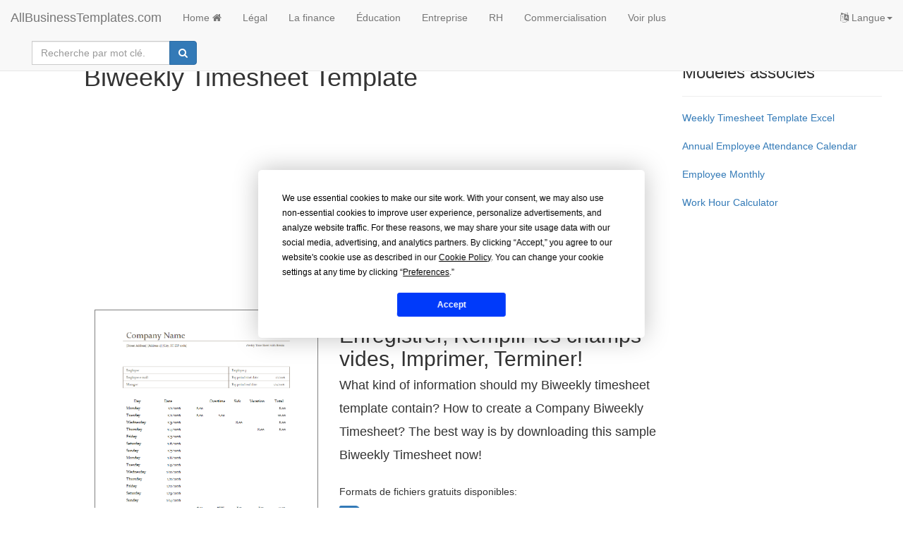

--- FILE ---
content_type: text/html; charset=utf-8
request_url: https://www.allbusinesstemplates.com/fr/template/5P3TC/biweekly-timesheet-template/
body_size: 8236
content:

<!DOCTYPE html>
<html lang="fr">
    <head prefix="og: http://ogp.me/ns# fb: http://ogp.me/ns/fb#">
        <script type="text/javascript" src="https://app.termly.io/resource-blocker/77844e29-efd8-400e-aabf-6629fe1e2c53?autoBlock=on"></script>
       <!-- Google tag (gtag.js) -->
<script async src="https://www.googletagmanager.com/gtag/js?id=G-0RW2JY6GGY"></script>
<script>
  window.dataLayer = window.dataLayer || [];
  function gtag(){dataLayer.push(arguments);}
  gtag('js', new Date());

  gtag('config', 'G-0RW2JY6GGY');
</script>
        <meta charset="utf-8" />
        <meta http-equiv="X-UA-Compatible" content="IE=edge">
        <meta name="viewport" content="width=device-width, initial-scale=1">
        <title>T&#233;l&#233;charger Gratuit Biweekly Timesheet Template</title>
        <meta name="description" content="What kind of information should my Biweekly timesheet template contain? How to create a Company Biweekly Timesheet? The best way is by downloading this sample Biweekly Timesheet &#224; pr&#233;sent!">
        <meta name="keywords" content="Zakelijk,Business,gratis urenformulier,free timesheet,Excel,werknemer,employee,wekelijkse urenstaat,weekly timesheet,dagelijkse urenstaat,daily timesheet,spreadsheet,Spreadsheet,Adres,Address,Maandelijks uurrooster,Monthly Timesheet,Datum,Date,Excel werkblad,Excel spreadsheet,Excel sjabloon,Excel template,Excel templates for business,beste excel templates,best excel templates,project management excel templates,xls,xlsx,sjabloon Excel spreadsheet,template Excel spreadsheet,timesheet sheet,timesheet sheet spreadsheet,timesheet sheet sample,timesheet sheet template,timesheet template google sheets,biweekly timesheet template google sheets,week timesheet,weekly timesheet template word,free timesheet calculator,printbare urenregistratie,printable timesheet,excel payroll formulas,dag uren staat template Excel,daily timesheet template excel,free online timesheets for employees,hours calculator,payroll hours calculator,calculate hours and minutes worked,working hours calculator,urenstaatcalculator Excel,timesheet calculator Excel,work calculator,easy hours calculator,work hour calculator with lunch,work hour calculator app,work hour calculator pay,work hour calculator with break,work hour calculator with overtime,work hour calculator chrome extension,work hour calculator bi weekly,work hour calculator online,work hour calculator excel,free work hour calculator,weekly work hour calculator,total work hour calculator,tweewekelijkse werkurencalculator,biweekly work hour calculator,online work hour calculator,monthly work hour calculator,texas work hour calculator,employee work hour calculator,yearly work hour calculator,best work hour calculator app,work week hour calculator,werkschema uren calculator,work schedule hour calculator,workday hours calculator,work per hour calculator,working hour calculator excel,work schedule maker,bi weekly work schedule,free weekly employee work schedule template excel,weekly work schedule template excel,work schedule template pdf,daily work schedule example,monthly work schedule template free,rotating shift schedule template,what is a bi weekly timetable,bi weekly work schedule template free,bi weekly date generator,how to repeat dates in excel,excel formula every 2 weeks,week range in excel,weekly data in excel,bi monthly excel formula,autofill dates in excel,biweekly dates 2022">
        <meta name="author" content="AllBusinessTemplates.com">
        <meta name="robots" content="index, follow" />
        <link rel="canonical" href="https://www.allbusinesstemplates.com/fr/template/5P3TC/biweekly-timesheet-template/"/>
        <meta property="og:title" content="T&#233;l&#233;charger Gratuit Biweekly Timesheet Template">
        <meta property="og:type" content="product">
        <meta property="og:url" content="https://www.allbusinesstemplates.com/fr/template/5P3TC/biweekly-timesheet-template/">
        <meta property="og:image" content="https://www.allbusinesstemplates.com/thumbs/4a8b7095-4b25-4e31-905f-2bd60944997f_1.png">
        <meta name="twitter:card" content="summary">
        <meta name="twitter:site" content="@AB_Templates">
        <meta name="twitter:title" content="T&#233;l&#233;charger Gratuit Biweekly Timesheet Template">
        <meta name="twitter:description" content="What kind of information should my Biweekly timesheet template contain? How to create a Company Biweekly Timesheet? The best way is by downloading this sample Biweekly Timesheet &#224; pr&#233;sent!">
                        <link rel="alternate" hreflang="x-default" href="https://www.allbusinesstemplates.com/template/5P3TC/biweekly-timesheet-template/" />
                <link rel="alternate" hreflang="en" href="https://www.allbusinesstemplates.com/template/5P3TC/biweekly-timesheet-template/" />
                <link rel="alternate" hreflang="zh" href="https://www.allbusinesstemplates.com/cn/template/5P3TC/biweekly-timesheet-template/" />
                <link rel="alternate" hreflang="nl" href="https://www.allbusinesstemplates.com/nl/template/5P3TC/biweekly-timesheet-template/" />
                <link rel="alternate" hreflang="de" href="https://www.allbusinesstemplates.com/de/template/5P3TC/biweekly-timesheet-template/" />
                <link rel="alternate" hreflang="tl" href="https://www.allbusinesstemplates.com/ph/template/5P3TC/biweekly-timesheet-template/" />
                <link rel="alternate" hreflang="es" href="https://www.allbusinesstemplates.com/es/template/5P3TC/biweekly-timesheet-template/" />
                <link rel="alternate" hreflang="fr" href="https://www.allbusinesstemplates.com/fr/template/5P3TC/biweekly-timesheet-template/" />

        <link href="/bundels/css?v=pEdqZxN3CwcNmInS6Mt6i9MX-Iiu2InJT71fdrPmrf81" rel="stylesheet"/>
 
        
<style>
    .invoice-title h2, .invoice-title h3 {
        display: inline-block;
    }

    .table > tbody > tr > .no-line {
        border-top: none;
    }

    .table > thead > tr > .no-line {
        border-bottom: none;
    }

    .table > tbody > tr > .thick-line {
        border-top: 2px solid;
    }
    .mainimg:hover { 
         cursor: zoom-in;
    }
    figcaption {
        font-size: 11px;
        text-align: center;
    }
    figure > img {
        border-style: solid;
        border-color: #808080;
        border-width: 1px;
    }
    .tabs {padding-top: 10px;}
   .price {font-size: medium;}
   .hide-bullets {
        list-style:none;
        margin-left: -40px;
        margin-top:20px;
    }
    .thumbnail {
        padding: 0;
    }
    </style>

    </head>
    <body>
        <nav class="navbar navbar-default navbar-fixed-top">
            <div class="container-fluid">
                <div class="navbar-header">
                    <button class="hidden-md hidden-lg navbar-toggle" id="xs-sign-in-xs" data-toggle="collapse" data-target="#navbar"><i class="fa fa-bars fa-lg"></i> menu
                        <span class="sr-only">Toggle navigation</span>
                    </button>
                    <a class="navbar-brand" href="/fr/">AllBusinessTemplates.com</a>
                </div>
                <div id="navbar" class="navbar-collapse collapse">
                    <ul class="nav navbar-nav">
                            <li><a class="text-capitalize" href="/fr/">Home <i class="fa fa-home" aria-hidden="true"></i></a></li>
                                                <li><a href="/fr/page/l%c3%a9gal/">L&#233;gal</a></li>
                        <li><a href="/fr/page/la-finance/">La finance</a></li>
                        <li><a href="/fr/page/%c3%a9ducation/">&#201;ducation</a></li>
                        <li><a href="/fr/page/entreprise/">Entreprise</a></li>
                        <li><a href="/fr/page/rh/">RH</a></li>
                        <li><a href="/fr/page/commercialisation/">Commercialisation</a></li>
                        <li><a href="/fr/page/all/">Voir plus</a></li>
                  </ul>
                    <ul class="nav navbar-nav navbar-right">
                    <li class="dropdown">
                        <a href="#" class="dropdown-toggle" data-toggle="dropdown" role="button" aria-expanded="false"><i class="fa fa-language"></i> Langue<span class="caret"></span></a>
                                    <ul class="dropdown-menu">
                <li class=""><a href="/de/template/5P3TC/biweekly-timesheet-template/" title="AllBusinesstemplates.com in Deutsch"><b>Deutsch</b></a></li>
                <li class=""><a href="/template/5P3TC/biweekly-timesheet-template/" title="AllBusinesstemplates.com in English"><b>English</b></a></li>
                <li class=""><a href="/es/template/5P3TC/biweekly-timesheet-template/" title="AllBusinesstemplates.com in Spanish"><b>Español</b></a></li>
                <li class=""><a href="/ph/template/5P3TC/biweekly-timesheet-template/" title="AllBusinesstemplates.com in Tagalog"><b>Filipino</b></a></li>
                <li class=""><a href="/fr/template/5P3TC/biweekly-timesheet-template/" title="AllBusinesstemplates.com in French"><b>Français</b></a></li>
                <li class=""><a href="/nl/template/5P3TC/biweekly-timesheet-template/" title="AllBusinesstemplates.com in Nederlands"><b>Nederlands</b></a></li>
                <li class=""><a href="/cn/template/5P3TC/biweekly-timesheet-template/" title="AllBusinesstemplates.com in 中文"><b>中文</b></a></li>
            </ul>

                    </li>
                </ul>
                  <div class="col-sm-3 col-md-3">
                        
                        <form class="navbar-form" action="/fr/search" method="get">
                            <div class="input-group">
                                <label for="q" class="hidden">>mot-clé</label>
                                <input type="text" class="form-control" placeholder="Recherche par mot clé." name="q" id="q">
                                <div class="input-group-btn">
                                    <button class="btn btn-primary" type="submit"><i class="fa fa-search" aria-hidden="true"></i></button>
                                </div>
                            </div>
                            <input type="hidden" name="filter" value="all">
                        </form>
                    </div>
                </div>
            </div>
        </nav>
        
<div class="container-fluid">
     <div class="col-md-1">
    </div>

    <div class="col-md-8">
        <div class="row">
            <h1>Biweekly Timesheet Template</h1>
            <script async src="https://pagead2.googlesyndication.com/pagead/js/adsbygoogle.js?client=ca-pub-3512652852527179" crossorigin="anonymous"></script>
            <!-- ABT-TEMPLATE-TOP -->
            <ins class="adsbygoogle"
                 style="display:block"
                 data-ad-client="ca-pub-3512652852527179"
                 data-ad-slot="2352825155"
                 data-ad-format="auto"
                 data-full-width-responsive="true"></ins>
            <script>
                 (adsbygoogle = window.adsbygoogle || []).push({});
            </script>
            <br>
        </div>
        <div class="row">
            <div class="col-md-5">
                <figure>
                    <img src="/thumbs/4a8b7095-4b25-4e31-905f-2bd60944997f_1.png" alt="biweekly timesheet template modèles" class="img-responsive mainimg eimg"/>
                    <figcaption>Cliquez sur l'image pour zoomer</figcaption>
                                    </figure>
            </div>
            <div class="col-md-7">
                <h2>
                    Enregistrer, Remplir les champs vides, Imprimer, Terminer!<br>
                    <span class="h4">What kind of information should my Biweekly timesheet template contain? How to create a Company Biweekly Timesheet? The best way is by downloading this sample Biweekly Timesheet now!</span>
                </h2>
                <br>
                        <p>Formats de fichiers gratuits disponibles:</p>
                            <a href="/download/?filecode=VH6LQ&lang=fr"><i class="fa fa-file-excel-o fa-3x" aria-hidden="true"></i>  .xlsx </a>
                        <br>
                        <br>
                <br>
                <ul class="list-unstyled">
                    <li><i class="fa fa-check fa-2x" aria-hidden="true" style="color:green"></i> Ce document a été certifié par un professionnel</li>
                    <li><i class="fa fa-check fa-2x" aria-hidden="true" style="color:green"></i> 100% personnalisable</li>
                </ul>
                <br>
                <script async src="https://pagead2.googlesyndication.com/pagead/js/adsbygoogle.js?client=ca-pub-3512652852527179" crossorigin="anonymous"></script>
                <!-- ABT-TEMPLATE-DL -->
                <ins class="adsbygoogle"
                     style="display:block"
                     data-ad-client="ca-pub-3512652852527179"
                     data-ad-slot="6994029313"
                     data-ad-format="auto"
                     data-full-width-responsive="true"></ins>
                <script>
                     (adsbygoogle = window.adsbygoogle || []).push({});
                </script>
                <br>
                        <div class="row">
                            <div class="col-md-2">
                                <a href="/download/?filecode=VH6LQ&lang=fr"  target="_blank" class="btn btn-warning btn-lg"><i class="fa fa-cloud-download" aria-hidden="true"></i> Télécharger</a>

                            </div>

                            <div class="col-md-4">&nbsp;&nbsp;</div>
                            <div class="col-md-6">
                                Évaluation du modèle: 7
                                <span class="fa fa-star"></span><span class="fa fa-star">
                                </span><span class="fa fa-star"></span><span class="fa fa-star">
                                </span><span class="fa fa-star-o"></span>
                                <br><br>
                                Aucun Malware/Virus trouvé, scanné par:
                                <a href="https://safeweb.norton.com/report/show?url=www.allbusinesstemplates.com" target="_blank"><img class="img-responsive" src="/img/nortonsafe.png" alt="Norton safe website"></a>
                            </div>
                        </div>
                        <br>
                        <div id="print_button_container"></div>
                <br>
                                                <span class="label label-primary white"><a target="_blank" href="/fr/page/business/">Business</a></span>
                                        <span class="label label-primary white"><a target="_blank" href="/fr/page/entreprise/">Entreprise</a></span>
                                <span class="label label-primary white"><a target="_blank" href="/fr/page/free-timesheet/">free timesheet</a></span>
                                        <span class="label label-primary white"><a target="_blank" href="/fr/page/feuille-de-temps-libre/">feuille de temps libre</a></span>
                                <span class="label label-primary white"><a target="_blank" href="/fr/page/excel/">Excel</a></span>
                                <span class="label label-primary white"><a target="_blank" href="/fr/page/employee/">employee</a></span>
                                        <span class="label label-primary white"><a target="_blank" href="/fr/page/employ%c3%a9/">employ&#233;</a></span>
                                <span class="label label-primary white"><a target="_blank" href="/fr/page/weekly-timesheet/">weekly timesheet</a></span>
                                        <span class="label label-primary white"><a target="_blank" href="/fr/page/feuille-de-temps-hebdomadaire/">feuille de temps hebdomadaire</a></span>
                                <span class="label label-primary white"><a target="_blank" href="/fr/page/daily-timesheet/">daily timesheet</a></span>
                                        <span class="label label-primary white"><a target="_blank" href="/fr/page/feuille-de-temps-quotidienne/">feuille de temps quotidienne</a></span>
                                <span class="label label-primary white"><a target="_blank" href="/fr/page/spreadsheet/">Spreadsheet</a></span>
                                        <span class="label label-primary white"><a target="_blank" href="/fr/page/tableur/">Tableur</a></span>
                                <span class="label label-primary white"><a target="_blank" href="/fr/page/address/">Address</a></span>
                                        <span class="label label-primary white"><a target="_blank" href="/fr/page/adresse/">Adresse</a></span>
                                <span class="label label-primary white"><a target="_blank" href="/fr/page/monthly-timesheet/">Monthly Timesheet</a></span>
                                        <span class="label label-primary white"><a target="_blank" href="/fr/page/feuille-de-temps-mensuelle/">Feuille de temps mensuelle</a></span>
                                <span class="label label-primary white"><a target="_blank" href="/fr/page/date/">Date</a></span>
                                        <span class="label label-primary white"><a target="_blank" href="/fr/page/ldatte/">L&#39;datte</a></span>
                                <span class="label label-primary white"><a target="_blank" href="/fr/page/excel-spreadsheet/">Excel spreadsheet</a></span>
                                        <span class="label label-primary white"><a target="_blank" href="/fr/page/feuille-de-calcul-excel/">Feuille de calcul Excel</a></span>
                                <span class="label label-primary white"><a target="_blank" href="/fr/page/excel-template/">Excel template</a></span>
                                        <span class="label label-primary white"><a target="_blank" href="/fr/page/excel-mod%c3%a8le/">Excel mod&#232;le</a></span>
                                <span class="label label-primary white"><a target="_blank" href="/fr/page/excel-templates-for-business/">Excel templates for business</a></span>
                                <span class="label label-primary white"><a target="_blank" href="/fr/page/best-excel-templates/">best excel templates</a></span>
                                        <span class="label label-primary white"><a target="_blank" href="/fr/page/meilleurs-mod%c3%a8les-excel/">meilleurs mod&#232;les Excel</a></span>
                                <span class="label label-primary white"><a target="_blank" href="/fr/page/project-management-excel-templates/">project management excel templates</a></span>
                                        <span class="label label-primary white"><a target="_blank" href="/fr/page/mod%c3%a8les-de-gestion-de-projet-excel/">mod&#232;les de gestion de projet excel</a></span>
                                <span class="label label-primary white"><a target="_blank" href="/fr/page/xls/">xls</a></span>
                                <span class="label label-primary white"><a target="_blank" href="/fr/page/xlsx/">xlsx</a></span>
                                <span class="label label-primary white"><a target="_blank" href="/fr/page/template-excel-spreadsheet/">template Excel spreadsheet</a></span>
                                        <span class="label label-primary white"><a target="_blank" href="/fr/page/mod%c3%a8le-de-feuille-de-calcul-excel/">mod&#232;le de feuille de calcul Excel</a></span>
                                <span class="label label-primary white"><a target="_blank" href="/fr/page/timesheet-template-google-sheets/">timesheet template google sheets</a></span>
                                <span class="label label-primary white"><a target="_blank" href="/fr/page/biweekly-timesheet-template-google-sheets/">biweekly timesheet template google sheets</a></span>
                                <span class="label label-primary white"><a target="_blank" href="/fr/page/week-timesheet/">week timesheet</a></span>
                                <span class="label label-primary white"><a target="_blank" href="/fr/page/weekly-timesheet-template-word/">weekly timesheet template word</a></span>
                                <span class="label label-primary white"><a target="_blank" href="/fr/page/free-timesheet-calculator/">free timesheet calculator</a></span>
                                <span class="label label-primary white"><a target="_blank" href="/fr/page/printable-timesheet/">printable timesheet</a></span>
                                        <span class="label label-primary white"><a target="_blank" href="/fr/page/feuille-de-temps-imprimable/">feuille de temps imprimable</a></span>
                                <span class="label label-primary white"><a target="_blank" href="/fr/page/excel-payroll-formulas/">excel payroll formulas</a></span>
                                <span class="label label-primary white"><a target="_blank" href="/fr/page/daily-timesheet-template-excel/">daily timesheet template excel</a></span>
                                <span class="label label-primary white"><a target="_blank" href="/fr/page/free-online-timesheets-for-employees/">free online timesheets for employees</a></span>
                                <span class="label label-primary white"><a target="_blank" href="/fr/page/hours-calculator/">hours calculator</a></span>
                                <span class="label label-primary white"><a target="_blank" href="/fr/page/payroll-hours-calculator/">payroll hours calculator</a></span>
                                <span class="label label-primary white"><a target="_blank" href="/fr/page/calculate-hours-and-minutes-worked/">calculate hours and minutes worked</a></span>
                                <span class="label label-primary white"><a target="_blank" href="/fr/page/working-hours-calculator/">working hours calculator</a></span>
                                <span class="label label-primary white"><a target="_blank" href="/fr/page/timesheet-calculator-excel/">timesheet calculator Excel</a></span>
                                        <span class="label label-primary white"><a target="_blank" href="/fr/page/calculateur-de-feuille-de-temps-excel/">calculateur de feuille de temps Excel</a></span>
                                <span class="label label-primary white"><a target="_blank" href="/fr/page/work-calculator/">work calculator</a></span>
                                <span class="label label-primary white"><a target="_blank" href="/fr/page/easy-hours-calculator/">easy hours calculator</a></span>
                                <span class="label label-primary white"><a target="_blank" href="/fr/page/work-hour-calculator-with-lunch/">work hour calculator with lunch</a></span>
                                <span class="label label-primary white"><a target="_blank" href="/fr/page/work-hour-calculator-app/">work hour calculator app</a></span>
                                <span class="label label-primary white"><a target="_blank" href="/fr/page/work-hour-calculator-pay/">work hour calculator pay</a></span>
                                <span class="label label-primary white"><a target="_blank" href="/fr/page/work-hour-calculator-with-break/">work hour calculator with break</a></span>
                                <span class="label label-primary white"><a target="_blank" href="/fr/page/work-hour-calculator-with-overtime/">work hour calculator with overtime</a></span>
                                <span class="label label-primary white"><a target="_blank" href="/fr/page/work-hour-calculator-chrome-extension/">work hour calculator chrome extension</a></span>
                                <span class="label label-primary white"><a target="_blank" href="/fr/page/work-hour-calculator-bi-weekly/">work hour calculator bi weekly</a></span>
                                <span class="label label-primary white"><a target="_blank" href="/fr/page/work-hour-calculator-online/">work hour calculator online</a></span>
                                <span class="label label-primary white"><a target="_blank" href="/fr/page/work-hour-calculator-excel/">work hour calculator excel</a></span>
                                <span class="label label-primary white"><a target="_blank" href="/fr/page/free-work-hour-calculator/">free work hour calculator</a></span>
                                <span class="label label-primary white"><a target="_blank" href="/fr/page/weekly-work-hour-calculator/">weekly work hour calculator</a></span>
                                <span class="label label-primary white"><a target="_blank" href="/fr/page/total-work-hour-calculator/">total work hour calculator</a></span>
                                <span class="label label-primary white"><a target="_blank" href="/fr/page/biweekly-work-hour-calculator/">biweekly work hour calculator</a></span>
                                        <span class="label label-primary white"><a target="_blank" href="/fr/page/calculateur-dheures-de-travail-aux-deux-semaines/">calculateur d&#39;heures de travail aux deux semaines</a></span>
                                <span class="label label-primary white"><a target="_blank" href="/fr/page/online-work-hour-calculator/">online work hour calculator</a></span>
                                <span class="label label-primary white"><a target="_blank" href="/fr/page/monthly-work-hour-calculator/">monthly work hour calculator</a></span>
                                <span class="label label-primary white"><a target="_blank" href="/fr/page/texas-work-hour-calculator/">texas work hour calculator</a></span>
                                <span class="label label-primary white"><a target="_blank" href="/fr/page/employee-work-hour-calculator/">employee work hour calculator</a></span>
                                <span class="label label-primary white"><a target="_blank" href="/fr/page/yearly-work-hour-calculator/">yearly work hour calculator</a></span>
                                <span class="label label-primary white"><a target="_blank" href="/fr/page/best-work-hour-calculator-app/">best work hour calculator app</a></span>
                                <span class="label label-primary white"><a target="_blank" href="/fr/page/work-week-hour-calculator/">work week hour calculator</a></span>
                                <span class="label label-primary white"><a target="_blank" href="/fr/page/work-schedule-hour-calculator/">work schedule hour calculator</a></span>
                                        <span class="label label-primary white"><a target="_blank" href="/fr/page/calculateur-dhoraire-de-travail/">calculateur d&#39;horaire de travail</a></span>
                                <span class="label label-primary white"><a target="_blank" href="/fr/page/workday-hours-calculator/">workday hours calculator</a></span>
                                <span class="label label-primary white"><a target="_blank" href="/fr/page/work-per-hour-calculator/">work per hour calculator</a></span>
                                <span class="label label-primary white"><a target="_blank" href="/fr/page/working-hour-calculator-excel/">working hour calculator excel</a></span>
                                <span class="label label-primary white"><a target="_blank" href="/fr/page/work-schedule-maker/">work schedule maker</a></span>
                                <span class="label label-primary white"><a target="_blank" href="/fr/page/bi-weekly-work-schedule/">bi weekly work schedule</a></span>
                                <span class="label label-primary white"><a target="_blank" href="/fr/page/free-weekly-employee-work-schedule-template-excel/">free weekly employee work schedule template excel</a></span>
                                <span class="label label-primary white"><a target="_blank" href="/fr/page/weekly-work-schedule-template-excel/">weekly work schedule template excel</a></span>
                                <span class="label label-primary white"><a target="_blank" href="/fr/page/work-schedule-template-pdf/">work schedule template pdf</a></span>
                                <span class="label label-primary white"><a target="_blank" href="/fr/page/daily-work-schedule-example/">daily work schedule example</a></span>
                                <span class="label label-primary white"><a target="_blank" href="/fr/page/monthly-work-schedule-template-free/">monthly work schedule template free</a></span>
                                <span class="label label-primary white"><a target="_blank" href="/fr/page/rotating-shift-schedule-template/">rotating shift schedule template</a></span>
                                <span class="label label-primary white"><a target="_blank" href="/fr/page/what-is-a-bi-weekly-timetable/">what is a bi weekly timetable</a></span>
                                <span class="label label-primary white"><a target="_blank" href="/fr/page/bi-weekly-work-schedule-template-free/">bi weekly work schedule template free</a></span>
                                <span class="label label-primary white"><a target="_blank" href="/fr/page/bi-weekly-date-generator/">bi weekly date generator</a></span>
                                <span class="label label-primary white"><a target="_blank" href="/fr/page/how-to-repeat-dates-in-excel/">how to repeat dates in excel</a></span>
                                <span class="label label-primary white"><a target="_blank" href="/fr/page/excel-formula-every-2-weeks/">excel formula every 2 weeks</a></span>
                                <span class="label label-primary white"><a target="_blank" href="/fr/page/week-range-in-excel/">week range in excel</a></span>
                                <span class="label label-primary white"><a target="_blank" href="/fr/page/weekly-data-in-excel/">weekly data in excel</a></span>
                                <span class="label label-primary white"><a target="_blank" href="/fr/page/bi-monthly-excel-formula/">bi monthly excel formula</a></span>
                                <span class="label label-primary white"><a target="_blank" href="/fr/page/autofill-dates-in-excel/">autofill dates in excel</a></span>
                                <span class="label label-primary white"><a target="_blank" href="/fr/page/biweekly-dates-2022/">biweekly dates 2022</a></span>

                <br>
            </div>
        </div>
        <div class="row tabs">
            <ul class="nav nav-tabs" role="tablist" id="tablist">
                <li role="presentation" class="active"><a href="#info" aria-controls="info" role="tab" data-toggle="tab">Plus d'informations</a></li>
                <li role="presentation"><a href="#comments" aria-controls="comments" role="tab" data-toggle="tab">Commentaires</a></li>
            </ul>
            <div class="tab-content">
                <div role="tabpanel" class="tab-pane active" id="info">
                    <br><div class="content truncate">
<div><div><b>What kind of information should my&nbsp;Biweekly timesheet template contain?&nbsp;H</b><span style="font-weight: 700;">ow to create a Company&nbsp;</span><b>Biweekly&nbsp;</b><span class="tName" style="font-weight: 700;">Timesheet</span><span style="font-weight: 700;">? The best way is by downloading this sample&nbsp;</span><b>Biweekly&nbsp;</b><span class="tName" style="font-weight: 700;">Timesheet</span><span style="font-weight: 700;">&nbsp;now!</span></div><div><span style="font-weight: 700;"><br></span></div><div>The information that is needed to be recorded, is the name, ID number, and position. It should also have a table with a row for each day of the week, and columns for the date, start time, end time, regular hours, and overtime hours. Besides, it should have a place for the employee and the supervisor to sign.<span style="font-weight: 700;"><br></span></div><div><span style="font-weight: 700;"><br></span></div><div>This Company Bi-weekly Timesheet spreadsheet is an interactive digital spreadsheet in tabular form and designed to organize your time. Suppose you are working with an independent contractor, and getting paid for completing the project, it's not bad to keep track of the time you are spending. However, it may not be used when everything goes well with the project. But in case the project doesn't go well, it's important to make sure you are focussing on what is agreed, and not on what is added to the contract.</div><div><div><br></div></div><div><div>This useful timesheet will make the task a little easier and can be used for organization, analysis, and keeping track of the progress in order to increase your productivity. If time and quality are of the essence, this worksheet can certainly help you out!&nbsp;</div></div><div><br></div><div>Download this Biweekly&nbsp;<span class="tName">Timesheet </span>Excel spreadsheet directly to your computer, open it, modify it or print it directly. You'll see it is a great way to increase your productivity and to bring your task to a successful ending!</div></div><span id="ocontent"></span></div><br><br>
                    <p>AVERTISSEMENT<br>Rien sur ce site ne doit être considéré comme un avis juridique et aucune relation avocat-client n'est établie.</p>
            </div>
            <div role="tabpanel" class="tab-pane" id="comments">
                    <br>
                    <p>Si vous avez des questions ou des commentaires, n'hésitez pas à les poster ci-dessous.</p>
                   <br/>
        <div class="qa-message-list" id="wallmessages">
            <div class="message-item" id="newpost">
                <div class="message-inner">
					<div class="message-head clearfix">
						<div class="avatar pull-left"><img class="commentimg" src="/img/avatar_1x.png" alt="default user img"></div>
                            <div class="user-detail">
                                <div class="col-md-8">
                                    <form role="form" action="/api/comments?method=addcomment&amp;code=5P3TC&relatetype=T" method="post">
                                        <div class="input-group">
                                            <input type="text" id="post_textarea" class="form-control" placeholder="Votre message" name="posttext"/>
                                            <span class="input-group-btn">
                                                <input class="button btn btn-primary" type="submit" name="sumbitpost" value="Envoyer">
                                            </span>
                                        </div>     
                                    </form>        
                                </div>
                            </div>
                        </div> 
                 </div>
                </div>
                
                
                </div>
                </div>
            </div>
        </div>
    </div>
   <div class="col-md-3">
        <h3>Modèles associés</h3>
        <hr>
                <ul class="list-unstyled">
                <li class="xtrspace"><a href="/fr/template/DU2WQ/weekly-timesheet-template-excel/">Weekly Timesheet Template Excel</a></li>
                <li class="xtrspace"><a href="/fr/template/VG9VM/annual-employee-attendance-calendar/">Annual Employee Attendance Calendar</a></li>
                <li class="xtrspace"><a href="/fr/template/XGBJT/employee-monthly/">Employee Monthly</a></li>
                <li class="xtrspace"><a href="/fr/template/GAUPJ/work-hour-calculator/">Work Hour Calculator</a></li>
        </ul>

    </div>
       <div class="col-md-3">
           </div>
       <div class="col-md-3">
            <script async src="https://pagead2.googlesyndication.com/pagead/js/adsbygoogle.js?client=ca-pub-3512652852527179" crossorigin="anonymous"></script>
            <!-- ABT-TEMPLATE-RSIDE -->
            <ins class="adsbygoogle"
                 style="display:block"
                 data-ad-client="ca-pub-3512652852527179"
                 data-ad-slot="5569267008"
                 data-ad-format="auto"
                 data-full-width-responsive="true"></ins>
            <script>
                 (adsbygoogle = window.adsbygoogle || []).push({});
            </script>
       </div>
     <div class="col-md-3">
        <h3>Derniers modèles</h3>
        <hr>
                <ul class="list-unstyled">
        </ul>

    </div>
      <div class="col-md-3">
        <h3>Derniers sujets</h3>
        <hr>
                                <ul class="list-unstyled">
                                <li class="xtrspace"><a href="/topic/KO34O/drop-shipping-agreement/" target="_blank">Drop Shipping Agreement</a></li>
                                <li class="xtrspace"><a href="/topic/9D44P/google-sheets-templates/" target="_blank">Google Sheets Templates</a></li>
                                <li class="xtrspace"><a href="/topic/HYBTK/gdpr-compliance-templates/" target="_blank">GDPR Compliance Templates</a></li>
                        </ul>

        <a href="/topics/"><strong>Voir plus</strong></a>
        <br>
    </div>
  

</div>



        <br>
        <footer class="container-fluid text-center">
          
            <br>
            <div class="row">
               <a href="#" class="termly-display-preferences">Préférences de consentement</a> | <a href="/fr/contact/">Contact</a> | <a href="/fr/tou/">Conditions d'utilisation</a> | <a href="/fr/privacy/">Politique de confidentialité</a> | <a class="btn btn-default btn-xs" href="/fr/upload/">Publiez votre propre modèle</a> | <a target="_blank" href="/topics/">Blog</a> | <a target="_blank" href="/fr/directory/alphabet/">A-Z</a> | <a href="/fr/about/">À propos de nous</a>
            </div>
            <br>
            <div class="row">
                <p><a href="/fr/">Allbusinesstemplates.com</a> conçu par <a href="http://www.ren-it.net">Ren-IT</a>. Property of 2026 Copyright &copy; ABT ltd.</p>
            </div>
        </footer> 
         <script src="/bundels/js?v=shj3nu4Sq3RXPcXzMUp2cEoMFVBjHi6BH_Ok1uYBzTw1"></script>
 
        
        
<script type="text/javascript" src="/js/clipboard.min.js"></script>
<script src="/js/template.js" type="text/javascript"></script>
<script type="text/javascript">
    var images = new Array();
    function preload() {
	    for (i = 0; i < preload.arguments.length; i++) {
		    images[i] = new Image()
		    images[i].src = preload.arguments[i]
	    }
    }
preload(
)
	</script>
  <script type="application/ld+json">
      {
  "@context": "http://schema.org",
  "@type": "CreativeWork",
  "@id": "5P3TC",
  "alternativeHeadline":"What kind of information should my Biweekly timesheet template contain? How to create a Company Biweekly Timesheet? The best way is by downloading this sample Biweekly Timesheet now!",
  "name": "T&#233;l&#233;charger Gratuit Biweekly Timesheet Template",
  "author":"AllBusinessTemplates.com",
  "fileFormat": "",
  "inLanguage": {
      "@type": "Language", "name": "français", "alternateName": "fr"
            
      },
  "keywords":"Business,free timesheet,Excel,employee,weekly timesheet,daily timesheet,Spreadsheet,Address,Monthly Timesheet,Date,Excel spreadsheet,Excel template,Excel templates for business,best excel templates,project management excel templates,xls,xlsx,template Excel spreadsheet,timesheet template google sheets,biweekly timesheet template google sheets,week timesheet,weekly timesheet template word,free timesheet calculator,printable timesheet,excel payroll formulas,daily timesheet template excel,free online timesheets for employees,hours calculator,payroll hours calculator,calculate hours and minutes worked,working hours calculator,timesheet calculator Excel,work calculator,easy hours calculator,work hour calculator with lunch,work hour calculator app,work hour calculator pay,work hour calculator with break,work hour calculator with overtime,work hour calculator chrome extension,work hour calculator bi weekly,work hour calculator online,work hour calculator excel,free work hour calculator,weekly work hour calculator,total work hour calculator,biweekly work hour calculator,online work hour calculator,monthly work hour calculator,texas work hour calculator,employee work hour calculator,yearly work hour calculator,best work hour calculator app,work week hour calculator,work schedule hour calculator,workday hours calculator,work per hour calculator,working hour calculator excel,work schedule maker,bi weekly work schedule,free weekly employee work schedule template excel,weekly work schedule template excel,work schedule template pdf,daily work schedule example,monthly work schedule template free,rotating shift schedule template,what is a bi weekly timetable,bi weekly work schedule template free,bi weekly date generator,how to repeat dates in excel,excel formula every 2 weeks,week range in excel,weekly data in excel,bi monthly excel formula,autofill dates in excel,biweekly dates 2022",
  "license":"",
  "provider":"AllBusinessTemplates.com",
  "thumbnailUrl":"https://www.allbusinesstemplates.com/thumbs/4a8b7095-4b25-4e31-905f-2bd60944997f_1.png",
  "additionalType":"",
  "description":"What kind of information should my Biweekly timesheet template contain? How to create a Company Biweekly Timesheet? The best way is by downloading this sample Biweekly Timesheet now!",
  "url": "https://www.allbusinesstemplates.com/fr/template/5P3TC/biweekly-timesheet-template/"
}

  </script>

        
     <div class="modal fade" id="enlargeImageModal" tabindex="-1" role="dialog" aria-labelledby="enlargeImageModal" aria-hidden="true">
        <div class="modal-dialog modal-lg" role="document">
          <div class="modal-content">
            <div class="modal-header">
              <button type="button" class="close" data-dismiss="modal" aria-label="Close"><span aria-hidden="true">×</span></button>
            </div>
            <div class="modal-body">
              <img src="" class="enlargeImageModalSource" style="width: 100%;">
            </div>
          </div>
        </div>
    </div>
  <div class="modal fade" id="couponmodal" tabindex="-1" role="dialog" aria-labelledby="couponmodal" aria-hidden="true">
        <div class="modal-dialog" role="document">
        <div class="modal-content">
        <div class="modal-header coupon">
            <button type="button" class="close" data-dismiss="modal" aria-label="Close"><span aria-hidden="true">×</span></button>
        </div>
        <div class="modal-body">
             <div class="discount emerald">
                $0 
                <div class="type">
                    réduction
                </div>
            </div>
            <div class="row text-center">
                <p class="lead">SEULEMENT AUJOURD'HUI!</p>
            </div>
            <div class="row row-centered">
                <div class="col-md-4 col-md-offset-2 col-centered text-center">
                    <span class="h1" id="discountcodevalue">[code]</span>
                </div>
                <div class="col-md-4 col-centered text-center">
                    <a href="#" class="clipboard" data-clipboard-target="#discountcodevalue">Code de copie</a>
                </div>
            </div>
            <br>
            <div class="row text-center">
            Entrez ce code promo à la caisse pour économiser sur AllBusinessTemplates.com
            </div>
        </div>
    </div>
            </div>
    </div>

    <script defer src="https://static.cloudflareinsights.com/beacon.min.js/vcd15cbe7772f49c399c6a5babf22c1241717689176015" integrity="sha512-ZpsOmlRQV6y907TI0dKBHq9Md29nnaEIPlkf84rnaERnq6zvWvPUqr2ft8M1aS28oN72PdrCzSjY4U6VaAw1EQ==" data-cf-beacon='{"version":"2024.11.0","token":"7b1b35bdab4446a7b32d88cf5df8613a","r":1,"server_timing":{"name":{"cfCacheStatus":true,"cfEdge":true,"cfExtPri":true,"cfL4":true,"cfOrigin":true,"cfSpeedBrain":true},"location_startswith":null}}' crossorigin="anonymous"></script>
</body>
</html>


--- FILE ---
content_type: text/html; charset=utf-8
request_url: https://www.google.com/recaptcha/api2/aframe
body_size: 259
content:
<!DOCTYPE HTML><html><head><meta http-equiv="content-type" content="text/html; charset=UTF-8"></head><body><script nonce="3hNlgHJK2k4y03xPlDUjIw">/** Anti-fraud and anti-abuse applications only. See google.com/recaptcha */ try{var clients={'sodar':'https://pagead2.googlesyndication.com/pagead/sodar?'};window.addEventListener("message",function(a){try{if(a.source===window.parent){var b=JSON.parse(a.data);var c=clients[b['id']];if(c){var d=document.createElement('img');d.src=c+b['params']+'&rc='+(localStorage.getItem("rc::a")?sessionStorage.getItem("rc::b"):"");window.document.body.appendChild(d);sessionStorage.setItem("rc::e",parseInt(sessionStorage.getItem("rc::e")||0)+1);localStorage.setItem("rc::h",'1768759203907');}}}catch(b){}});window.parent.postMessage("_grecaptcha_ready", "*");}catch(b){}</script></body></html>

--- FILE ---
content_type: text/javascript
request_url: https://www.allbusinesstemplates.com/js/template.js
body_size: 1180
content:
//Payment Modal loader
$('.ordermodalbtn').on('click', function (e) {
    e.preventDefault();
    var url = e.currentTarget.href;
    $('.externaldata').load(url, function (result) {
        $('#BuyAndPayModal').modal({ show: true });
        if (discountcode != '') {
            $('#couponcode').val(discountcode);
            applyCoupon();
        }
       
    });
});

//Enlarge template preview image
$(function () {
    $('.eimg').on('click', function () {
        $('.enlargeImageModalSource').attr('src', $(this).attr('src'));
        $('#enlargeImageModal').modal('show');
    });
});
$('.img-selector').on('click', function (e) {
    $('.eimg').attr('src', $(this).attr('data-src'));
    $('.img-selector').removeClass("btn-sm")
    $('.img-selector').removeClass("btn-xs");
    $('.img-selector').addClass("btn-xs");
    $(this).removeClass("btn-xs");
    $(this).addClass("btn-sm");
});
//Show download buttons on image
$("#img_container").hover(
  function () {
    $(".buttonb").removeClass("hidden");
  },
  function () {
    $(".buttonb").addClass("hidden");
  }
);
//Enable clipboard for coupon code
new Clipboard('.clipboard');

//Add discount par
var mdiscount = 0;
var discountcode = '';
//Format converter selector
$('#formatsel').on('change', function () {
    $('#curf').html('a');
    $('#newf').html(this.value);
    $('#newformat').val(this.value);
    $('#oformatmodal').modal('show');
});
$('#sendcvrtrequest').on('submit', function (e) {
    e.preventDefault();
    $.ajax({
        type: 'POST',
        url: '/api/fileconverter?method=conversionrequest',
        data: $('#sendcvrtrequest').serialize(),
        success: function (msg) {
            alert('Thanks. You will receive the converted file within 5 minutes.');
            $('#oformatmodal').modal('hide');
        }
    });
});
$('#oformatmodal').on('hide.bs.modal', function () {
    $('#formatsel').val('0');
});
//Lang selector
$('#langsel').on('change', function () {
    window.location.href = 'https://www.allbusinesstemplates.com' + this.value;
});
//Hide shareaholic when premium
$(document).ready(function () {
    $('#shr_canvas4').addClass("hidden");
})
//Youtube modal opener
$(document).ready(function () {
    if (document.documentElement.lang == 'en') {
        var videoSrc
        $(".content").on("click","a", function (e) {
            if ($(this).attr("href").includes('https://youtu.be/')) {
                e.preventDefault();
                $('#videoHolder').empty();
                videoSrc = $(this).attr("href").replace('https://youtu.be/', 'https://www.youtube.com/embed/');
                $('#videoHolder').html('<iframe id="video" class="embed-responsive-item" src="' + videoSrc + '" title="ABT embedded video" frameborder="0" allow="accelerometer; autoplay; clipboard-write; encrypted-media; gyroscope; picture-in-picture" allowfullscreen></iframe>')
                $("#vidModal").modal("toggle");
            }
        });

        // when the modal is opened autoplay it
        $("#vidModal").on("shown.bs.modal", function (e) {
            // set the video src to autoplay and not to show related video. Youtube related video is like a box of chocolates... you never know what you're gonna get
            $("#video").attr(
    "src",
    videoSrc + "?autoplay=1&amp;modestbranding=1&amp;showinfo=0"
  );
        });

        // stop playing the youtube video when I close the modal
        $("#vidModal").on("hide.bs.modal", function (e) {
            // a poor man's stop video
            $("#video").attr("src", videoSrc);
        });
    }
});





